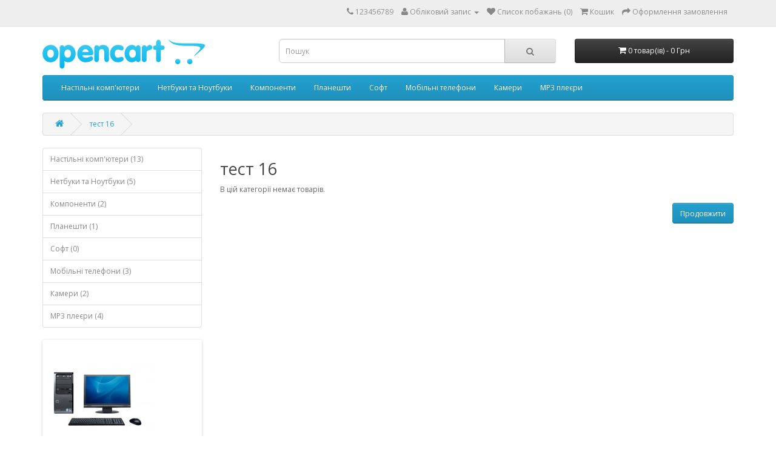

--- FILE ---
content_type: text/html; charset=utf-8
request_url: https://demo.opencart.ua/test16
body_size: 3420
content:
<!DOCTYPE html>
<!--[if IE]><![endif]-->
<!--[if IE 8 ]><html dir="ltr" lang="uk" class="ie8"><![endif]-->
<!--[if IE 9 ]><html dir="ltr" lang="uk" class="ie9"><![endif]-->
<!--[if (gt IE 9)|!(IE)]><!-->
<html dir="ltr" lang="uk">
<!--<![endif]-->
<head>
<meta charset="UTF-8" />
<meta name="viewport" content="width=device-width, initial-scale=1">
<meta http-equiv="X-UA-Compatible" content="IE=edge">
<title>test 16</title>
<base href="https://demo.opencart.ua/" />
<script src="catalog/view/javascript/jquery/jquery-2.1.1.min.js" type="text/javascript"></script>
<link href="catalog/view/javascript/bootstrap/css/bootstrap.min.css" rel="stylesheet" media="screen" />
<script src="catalog/view/javascript/bootstrap/js/bootstrap.min.js" type="text/javascript"></script>
<link href="catalog/view/javascript/font-awesome/css/font-awesome.min.css" rel="stylesheet" type="text/css" />
<link href="//fonts.googleapis.com/css?family=Open+Sans:400,400i,300,700" rel="stylesheet" type="text/css" />
<link href="catalog/view/theme/default/stylesheet/stylesheet.css" rel="stylesheet">
<link href="catalog/view/javascript/jquery/owl-carousel/owl.carousel.css" type="text/css" rel="stylesheet" media="screen" />
<link href="catalog/view/javascript/jquery/owl-carousel/owl.transitions.css" type="text/css" rel="stylesheet" media="screen" />
<script src="catalog/view/javascript/common.js" type="text/javascript"></script>
<link href="https://demo.opencart.ua/test16" rel="canonical" />
<link href="https://demo.opencart.ua/image/catalog/cart.png" rel="icon" />
<script src="catalog/view/javascript/jquery/owl-carousel/owl.carousel.min.js" type="text/javascript"></script>
</head>
<body class="product-category-48">
<nav id="top">
  <div class="container">
            <div id="top-links" class="nav pull-right">
      <ul class="list-inline">
        <li><a href="https://demo.opencart.ua/index.php?route=information/contact"><i class="fa fa-phone"></i></a> <span class="hidden-xs hidden-sm hidden-md">123456789</span></li>
        <li class="dropdown"><a href="https://demo.opencart.ua/index.php?route=account/account" title="Обліковий запис" class="dropdown-toggle" data-toggle="dropdown"><i class="fa fa-user"></i> <span class="hidden-xs hidden-sm hidden-md">Обліковий запис</span> <span class="caret"></span></a>
          <ul class="dropdown-menu dropdown-menu-right">
                        <li><a href="https://demo.opencart.ua/index.php?route=account/register">Реєстрація</a></li>
            <li><a href="https://demo.opencart.ua/index.php?route=account/login">Вхід</a></li>
                      </ul>
        </li>
        <li><a href="https://demo.opencart.ua/index.php?route=account/wishlist" id="wishlist-total" title="Список побажань (0)"><i class="fa fa-heart"></i> <span class="hidden-xs hidden-sm hidden-md">Список побажань (0)</span></a></li>
        <li><a href="https://demo.opencart.ua/index.php?route=checkout/cart" title="Кошик"><i class="fa fa-shopping-cart"></i> <span class="hidden-xs hidden-sm hidden-md">Кошик</span></a></li>
        <li><a href="https://demo.opencart.ua/index.php?route=checkout/checkout" title="Оформлення замовлення"><i class="fa fa-share"></i> <span class="hidden-xs hidden-sm hidden-md">Оформлення замовлення</span></a></li>
      </ul>
    </div>
  </div>
</nav>
<header>
  <div class="container">
    <div class="row">
      <div class="col-sm-4">
        <div id="logo">
                    <a href="https://demo.opencart.ua/index.php?route=common/home"><img src="https://demo.opencart.ua/image/catalog/logo.png" title="Демо магазин OpenCart" alt="Демо магазин OpenCart" class="img-responsive" /></a>
                  </div>
      </div>
      <div class="col-sm-5"><div id="search" class="input-group">
  <input type="text" name="search" value="" placeholder="Пошук" class="form-control input-lg" />
  <span class="input-group-btn">
    <button type="button" class="btn btn-default btn-lg"><i class="fa fa-search"></i></button>
  </span>
</div>      </div>
      <div class="col-sm-3"><div id="cart" class="btn-group btn-block">
  <button type="button" data-toggle="dropdown" data-loading-text="Завантажується..." class="btn btn-inverse btn-block btn-lg dropdown-toggle"><i class="fa fa-shopping-cart"></i> <span id="cart-total">0 товар(ів) - 0 Грн</span></button>
  <ul class="dropdown-menu pull-right">
        <li>
      <p class="text-center">Ваш кошик порожній!</p>
    </li>
      </ul>
</div>
</div>
    </div>
  </div>
</header>
<div class="container">
  <nav id="menu" class="navbar">
    <div class="navbar-header"><span id="category" class="visible-xs">Категорії</span>
      <button type="button" class="btn btn-navbar navbar-toggle" data-toggle="collapse" data-target=".navbar-ex1-collapse"><i class="fa fa-bars"></i></button>
    </div>
    <div class="collapse navbar-collapse navbar-ex1-collapse">
      <ul class="nav navbar-nav">
                        <li class="dropdown"><a href="https://demo.opencart.ua/desktops" class="dropdown-toggle" data-toggle="dropdown">Настільні комп'ютери</a>
          <div class="dropdown-menu">
            <div class="dropdown-inner">
                            <ul class="list-unstyled">
                                <li><a href="https://demo.opencart.ua/desktops/pc">PC (0)</a></li>
                                <li><a href="https://demo.opencart.ua/desktops/mac">Mac (1)</a></li>
                              </ul>
                          </div>
            <a href="https://demo.opencart.ua/desktops" class="see-all">Переглянути всі Настільні комп'ютери</a> </div>
        </li>
                                <li class="dropdown"><a href="https://demo.opencart.ua/laptop-notebook" class="dropdown-toggle" data-toggle="dropdown">Нетбуки та Ноутбуки</a>
          <div class="dropdown-menu">
            <div class="dropdown-inner">
                            <ul class="list-unstyled">
                                <li><a href="https://demo.opencart.ua/laptop-notebook/macs">Macs (0)</a></li>
                                <li><a href="https://demo.opencart.ua/laptop-notebook/windows">Windows (0)</a></li>
                              </ul>
                          </div>
            <a href="https://demo.opencart.ua/laptop-notebook" class="see-all">Переглянути всі Нетбуки та Ноутбуки</a> </div>
        </li>
                                <li class="dropdown"><a href="https://demo.opencart.ua/component" class="dropdown-toggle" data-toggle="dropdown">Компоненти</a>
          <div class="dropdown-menu">
            <div class="dropdown-inner">
                            <ul class="list-unstyled">
                                <li><a href="https://demo.opencart.ua/component/web-camera">Веб-камери (0)</a></li>
                                <li><a href="https://demo.opencart.ua/component/monitor">Монітори (2)</a></li>
                                <li><a href="https://demo.opencart.ua/component/printer">Принтери (0)</a></li>
                                <li><a href="https://demo.opencart.ua/component/scanner">Сканери (0)</a></li>
                              </ul>
                          </div>
            <a href="https://demo.opencart.ua/component" class="see-all">Переглянути всі Компоненти</a> </div>
        </li>
                                <li><a href="https://demo.opencart.ua/tablet">Планешти</a></li>
                                <li><a href="https://demo.opencart.ua/software">Софт</a></li>
                                <li><a href="https://demo.opencart.ua/smartphone">Мобільні телефони</a></li>
                                <li><a href="https://demo.opencart.ua/camera">Камери</a></li>
                                <li class="dropdown"><a href="https://demo.opencart.ua/mp3-players" class="dropdown-toggle" data-toggle="dropdown">MP3 плеєри</a>
          <div class="dropdown-menu">
            <div class="dropdown-inner">
                            <ul class="list-unstyled">
                                <li><a href="https://demo.opencart.ua/mp3-players/test12">test 12 (0)</a></li>
                                <li><a href="https://demo.opencart.ua/mp3-players/test11">тест 11 (0)</a></li>
                                <li><a href="https://demo.opencart.ua/mp3-players/test15">тест 15 (0)</a></li>
                                <li><a href="https://demo.opencart.ua/mp3-players/test16">тест 16 (0)</a></li>
                                <li><a href="https://demo.opencart.ua/mp3-players/test17">тест 17 (0)</a></li>
                              </ul>
                            <ul class="list-unstyled">
                                <li><a href="https://demo.opencart.ua/mp3-players/test18">тест 18 (0)</a></li>
                                <li><a href="https://demo.opencart.ua/mp3-players/test19">тест 19 (0)</a></li>
                                <li><a href="https://demo.opencart.ua/mp3-players/test20">тест 20 (0)</a></li>
                                <li><a href="https://demo.opencart.ua/mp3-players/test21">тест 21 (0)</a></li>
                                <li><a href="https://demo.opencart.ua/mp3-players/test22">тест 22 (0)</a></li>
                              </ul>
                            <ul class="list-unstyled">
                                <li><a href="https://demo.opencart.ua/mp3-players/test23">тест 23 (0)</a></li>
                                <li><a href="https://demo.opencart.ua/mp3-players/test24">тест 24 (0)</a></li>
                                <li><a href="https://demo.opencart.ua/mp3-players/test4">тест 4 (0)</a></li>
                                <li><a href="https://demo.opencart.ua/mp3-players/test5">тест 5 (0)</a></li>
                                <li><a href="https://demo.opencart.ua/mp3-players/test6">тест 6 (0)</a></li>
                              </ul>
                            <ul class="list-unstyled">
                                <li><a href="https://demo.opencart.ua/mp3-players/test7">тест 7 (0)</a></li>
                                <li><a href="https://demo.opencart.ua/mp3-players/test8">тест 8 (0)</a></li>
                                <li><a href="https://demo.opencart.ua/mp3-players/test9">тест 9 (0)</a></li>
                              </ul>
                          </div>
            <a href="https://demo.opencart.ua/mp3-players" class="see-all">Переглянути всі MP3 плеєри</a> </div>
        </li>
                      </ul>
    </div>
  </nav>
</div>
<div class="container">
  <ul class="breadcrumb">
        <li><a href="https://demo.opencart.ua/index.php?route=common/home"><i class="fa fa-home"></i></a></li>
        <li><a href="https://demo.opencart.ua/test16">тест 16</a></li>
      </ul>
  <div class="row"><aside id="column-left" class="col-sm-3 hidden-xs">
    <div class="list-group">
      <a href="https://demo.opencart.ua/desktops" class="list-group-item">Настільні комп'ютери (13)</a>
        <a href="https://demo.opencart.ua/laptop-notebook" class="list-group-item">Нетбуки та Ноутбуки (5)</a>
        <a href="https://demo.opencart.ua/component" class="list-group-item">Компоненти (2)</a>
        <a href="https://demo.opencart.ua/tablet" class="list-group-item">Планешти (1)</a>
        <a href="https://demo.opencart.ua/software" class="list-group-item">Софт (0)</a>
        <a href="https://demo.opencart.ua/smartphone" class="list-group-item">Мобільні телефони (3)</a>
        <a href="https://demo.opencart.ua/camera" class="list-group-item">Камери (2)</a>
        <a href="https://demo.opencart.ua/mp3-players" class="list-group-item">MP3 плеєри (4)</a>
    </div>
    <div id="banner0" class="owl-carousel">
    <div class="item">
        <a href="index.php?route=product/manufacturer/info&amp;manufacturer_id=7"><img src="https://demo.opencart.ua/image/cache/catalog/demo/compaq_presario-182x182.jpg" alt="HP Banner" class="img-responsive" /></a>
      </div>
  </div>
<script type="text/javascript"><!--
$('#banner0').owlCarousel({
	items: 6,
	autoPlay: 3000,
	singleItem: true,
	navigation: false,
	pagination: false,
	transitionStyle: 'fade'
});
--></script>
  </aside>
                <div id="content" class="col-sm-9">      <h2>тест 16</h2>
                              <p>В цій категорії немає товарів.</p>
      <div class="buttons">
        <div class="pull-right"><a href="https://demo.opencart.ua/index.php?route=common/home" class="btn btn-primary">Продовжити</a></div>
      </div>
            </div>
    </div>
</div>
<footer>
  <div class="container">
    <div class="row">
            <div class="col-sm-3">
        <h5>Інформація</h5>
        <ul class="list-unstyled">
                    <li><a href="https://demo.opencart.ua/about_us">Про нас</a></li>
                    <li><a href="https://demo.opencart.ua/delivery">Доставка</a></li>
                    <li><a href="https://demo.opencart.ua/privacy">Політика конфіденційності</a></li>
                    <li><a href="https://demo.opencart.ua/terms">Правила та умови</a></li>
                  </ul>
      </div>
            <div class="col-sm-3">
        <h5>Сервісні служби</h5>
        <ul class="list-unstyled">
          <li><a href="https://demo.opencart.ua/index.php?route=information/contact">Контакти</a></li>
          <li><a href="https://demo.opencart.ua/index.php?route=account/return/add">Повернення</a></li>
          <li><a href="https://demo.opencart.ua/index.php?route=information/sitemap">Мапа сайту</a></li>
        </ul>
      </div>
      <div class="col-sm-3">
        <h5>Додатково</h5>
        <ul class="list-unstyled">
          <li><a href="https://demo.opencart.ua/index.php?route=product/manufacturer">Бренди</a></li>
          <li><a href="https://demo.opencart.ua/index.php?route=account/voucher">Подарункові сертифікати</a></li>
          <li><a href="https://demo.opencart.ua/index.php?route=affiliate/account">Партнерська програма</a></li>
          <li><a href="https://demo.opencart.ua/index.php?route=product/special">Спеціальні пропозиції</a></li>
        </ul>
      </div>
      <div class="col-sm-3">
        <h5>Обліковий запис</h5>
        <ul class="list-unstyled">
          <li><a href="https://demo.opencart.ua/index.php?route=account/account">Обліковий запис</a></li>
          <li><a href="https://demo.opencart.ua/index.php?route=account/order">Історія замовлень</a></li>
          <li><a href="https://demo.opencart.ua/index.php?route=account/wishlist">Список побажань</a></li>
          <li><a href="https://demo.opencart.ua/index.php?route=account/newsletter">Розсилання новин</a></li>
        </ul>
      </div>
    </div>
    <hr>
    <p>Працює на <a href="https://opencart.ua">OpenCart</a><br /> Демо магазин OpenCart &copy; 2026</p>
  </div>
</footer>

<!--
OpenCart is open source software and you are free to remove the powered by OpenCart if you want, but its generally accepted practise to make a small donation.
Please donate via PayPal to donate@opencart.com
//-->

<!-- Theme created by Welford Media for OpenCart 2.0 www.welfordmedia.co.uk -->

<script defer src="https://static.cloudflareinsights.com/beacon.min.js/vcd15cbe7772f49c399c6a5babf22c1241717689176015" integrity="sha512-ZpsOmlRQV6y907TI0dKBHq9Md29nnaEIPlkf84rnaERnq6zvWvPUqr2ft8M1aS28oN72PdrCzSjY4U6VaAw1EQ==" data-cf-beacon='{"version":"2024.11.0","token":"07d7590d0c0b4752bb67d46cd35270cf","r":1,"server_timing":{"name":{"cfCacheStatus":true,"cfEdge":true,"cfExtPri":true,"cfL4":true,"cfOrigin":true,"cfSpeedBrain":true},"location_startswith":null}}' crossorigin="anonymous"></script>
</body></html>